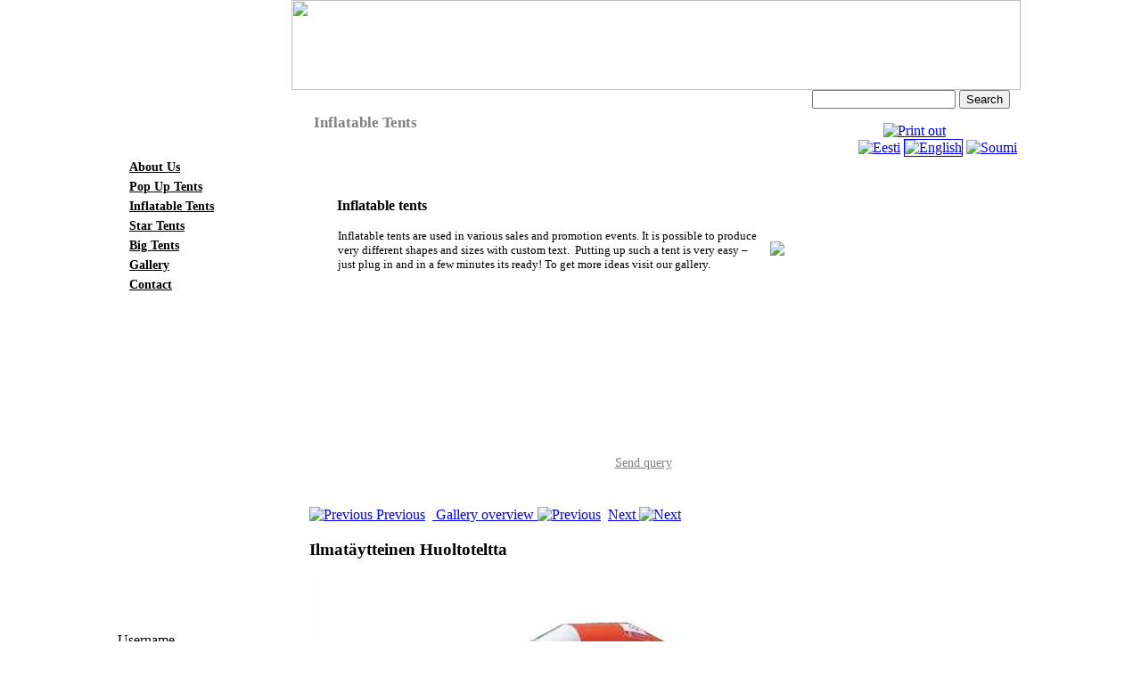

--- FILE ---
content_type: text/html; charset=UTF-8
request_url: https://tents.ee/inflatable_tents&current_action=show_pic&pic=9&id_gal=10
body_size: 5156
content:
<!DOCTYPE HTML PUBLIC "-//W3C//DTD HTML 4.01 Transitional//EN"><html><head><meta http-equiv="Content-Type" content="text/html; charset=utf-8"><meta name="verify-v1" content="/iJaXWOK+IpNHk/K8Y5IZfBBTtNWmd6WeflBxKLbfdk=" /><title>2-värinen ilmatäytteinen huoltoteltta, jolla on 4 ikkunaa ja iso oviaukko.Inflatable Tents - Tents.ee - Tents.ee</title>  <style type="text/css"><!--body {	background-image: url(./design/tents/images/background2.jpg);}-->.heading{	background-image: url(./design/tents/images/slice_valmis_06.gif);	background-repeat:repeat;}.h1 {	background-image: url(./design/tents/images/slice_valmis_04.gif);	background-repeat: no-repeat;	vertical-align: bottom;	text-indent: 25px;	color: Gray;	height: 32px;	font-size:17px;	font-family: Tahoma;	margin:0;	padding-top: 11px;}.content{	font-family: Tahoma;	background-image: url(./design/tents/images/slice_valmis_06.gif);	height: 586px;	text-align:left;	padding-left: 20px;	padding-top: 20px;	padding-right: 20px;	padding-bottom: 10px;}.headright{	background-image: url(./design/tents/images/slice_valmis_02_kordaja.gif);	background-repeat: repeat-x;	width: 818px;	height: 101px;}.menuback{	background-image: url(./design/tents/images/slice_valmis_05_kordaja.gif);	background-repeat: repeat;	vertical-align: top;	padding-bottom: 5px;}.menu_container{  background-image: url(./design/tents/images/slice_valmis_05.gif);	background-repeat:no-repeat;	width: 184px;	min-height:482px;	padding-left:10px;}.lefttop{  background-image: url(./design/tents/images/slice_valmis_01_new.gif);  background-repeat:no-repeat;}.right{	background-image: url(./design/tents/images/slice_valmis_03.gif);	background-repeat:repeat-y;	font-size:10px;}.menu{	font-family: Tahoma;	text-indent: 0px;}.menu1{	font-family: inherit;	font-size: 14px;	font-weight: bold;	line-height: 18px;}.menu2{	text-indent:20px;	font-family: inherit;	font-size: 14px;	font-weight: bold;	font-weight: bold;	line-height: 18px;	color: #DA251C;	background-image: url(./design/tents/images/link.jpg);	background-repeat:no-repeat;	background-position: left;}.menu3{	text-indent:30px;	font-family: inherit;	font-size: 14px;	font-weight: bold;	line-height: 18px;	color: #DA251C;	background-image: url(./design/tents/images/link.jpg);	background-repeat:no-repeat;	background-position: left;}.footer{	background-image: url(./design/tents/images/slice_valmis_09_center.gif);	background-repeat:no-repeat;	background-position:right;	width:auto;	height:24px;	text-align:center;	font-family: Tahoma;	font-size: 13px;	padding: 16px 180px 0 0;}.footerwrap{	background-image: url(./design/tents/images/slice_valmis_09_kordaja.gif);	background-repeat:repeat-x;}.link1 {	color: black;}.link2 {	color: #DA251C;}.link3{	color: #DA251C;}.search{  width:27%;}.login_block{  padding-left: 10px;  padding-top: 20px;    }.googleplus{  float: left;  padding-top: 2px;}</style><!--[if IE]><style type="text/css">.mainTable{  borders-collapse: collapse;}.h1 {	vertical-align: bottom;	text-indent: 25px;	color: Gray;	height: 42px;	font-size:17px;	font-family: Tahoma;	margin:0;	padding-top: 11px;}.heading{	background-image: url(./design/tents/images/slice_valmis_04.gif);	background-repeat:repeat-x;}.lefttop{    background-image: url(./design/tents/images/slice_valmis_01_new.gif);    background-repeat:no-repeat;    margin-left: -1px;    padding-left:  -5px;}.content{	font-family: Tahoma;	background-image: url(./design/tents/images/slice_valmis_06.gif);	height: 586px;	width: 820px;	text-align:left;	padding-left: 20px;	padding-top: 20px;	padding-right: 20px;	padding-bottom: 10px;}.menu_container{  background-image: url(./design/tents/images/slice_valmis_05.gif);	background-repeat:no-repeat;	width: 194px;	height: 482px;}.footer{	background-image: url(./design/tents/images/slice_valmis_09_center.gif);	background-repeat:no-repeat;	background-position:right;	width:auto;	height:30px;	text-align:center;	font-family: Tahoma;	font-size: 13px;	padding: 12px 180px 0 0;}.search{  width:25%;}.right{	background-image: url(./design/tents/images/slice_valmis_03.gif);	background-repeat:repeat-y;	font-size:40px;}</style><![endif]--><script src="./js/javascript.js" type="text/javascript"></script><script src="./js/jquery-1.7.2.min.js" type="text/javascript"></script><link rel="stylesheet" href="litebox/css/lightbox.css" type="text/css" media="screen" /><link rel="stylesheet" href="./design/tents/css/jquery-ui.css"><script src="litebox/js/jquery-ui-1.8.18.custom.min.js" type="text/javascript"></script><script src="./js/jquery-ui.js"></script><script type="text/javascript" src="./js/jquery.form.js"></script><script src="litebox/js/jquery.smooth-scroll.min.js" type="text/javascript"></script><script src="litebox/js/lightbox.js" type="text/javascript"></script><link rel="stylesheet" href="./design/tents/kingstyle.css"><script type="text/javascript" src="https://apis.google.com/js/plusone.js">  {lang: 'en'}</script></head><BODY BGCOLOR=#FFFFFF LEFTMARGIN=0 TOPMARGIN=0 MARGINWIDTH=0 MARGINHEIGHT=0 ><TABLE WIDTH=1016 BORDER="0" align="center" CELLPADDING="0" CELLSPACING="0" class="mainTable">	<TR>		<TD COLSPAN=2 ROWSPAN=2 class="lefttop"></TD>		<TD colspan="2" class="headright"><img src="./design/tents/images/slice_valmis_02_new.gif" height="101" width="818" alt="" /></TD>		<TD ROWSPAN="5" class="right">&nbsp;</TD>	</TR>	<TR bgcolor="white">		<td class="heading" width="520"><h1 class="h1">Inflatable Tents</h1></td>		<td class="search" align="center">			  <form method="post" action="/index.php?id=search&amp;id_lang=2" class="form">			  <input type="text" name="search_str" size="18" maxlength="40" class="link_dark">			  <input type="hidden" name="from" value="all">
            <input type="hidden" name="id" value="search">
            <input type="hidden" name="hidden_search" value="hidden_search">			  <input type="submit" name="find" value="Search" class="submit_button">			  </form> 			           <a href="?id=27&amp;current_action=show_pic&amp;pic=9&amp;id_gal=10&amp;id_lang=2&amp;print_page=27" target="_blank"><img src="img/printer.gif" border="0" alt="Print out" title="Print out"></a>        <!-- Paigutage see märgend kohta, kus soovite et nupp +1 visualiseeritaks -->        <div class="googleplus"><g:plusone size="small"></g:plusone></div>                <!-- IF tents.ee<>"popupteltat.fi" AND tents.ee<>"www.popupteltat.fi" -->          <div align="right"><a href="/index.php?id_lang=1&amp;id="><img src="http://www.tents.ee/img/flags/ee.gif"
        border="0" alt="Eesti" title="Eesti" class="language_class"></a>&nbsp;<a href="/index.php?id_lang=2&amp;id="><img src="http://www.tents.ee/img/flags/gb.gif"
        border="1" alt="English" title="English" class="language_class"></a>&nbsp;<a href="/index.php?id_lang=4&amp;id="><img src="http://www.tents.ee/img/flags/fi.gif"
        border="0" alt="Soumi" title="Soumi" class="language_class"></a>&nbsp;</div>        <!-- ENDIF -->        </td>	</TR>	<TR>		<TD COLSPAN=2 class="menuback">		   <p class="menu_container">		     
           <table border="0" class="menu">
           
              <tr><td class="menu1"><a href=about_us class="link1">About Us</a></td></tr>
              
            
              <tr><td class="menu1"><a href=pop_up_tents class="link1">Pop Up Tents</a></td></tr>
              
            
              <tr><td class="menu1"><a href=inflatable_tents class="link1">Inflatable Tents</a></td></tr>
              
            
              <tr><td class="menu1"><a href=star_tents class="link1">Star Tents</a></td></tr>
              
            
              <tr><td class="menu1"><a href=big_tents class="link1">Big Tents</a></td></tr>
              
            
              <tr><td class="menu1"><a href=photos class="link1">Gallery</a></td></tr>
              
            
              <tr><td class="menu1"><a href=contact class="link1">Contact</a></td></tr>
              
            
          </table>
                            <p class="login_block">               	      
    	
			
      <div class="error_msg"></div>
      <form method="post" action="/index.php?id=27&amp;id_lang=2&amp;action=login" name="form">
      <p class=text>Username<br>
        <input type="text" name="entry1" size="10" maxlength="40" style="width:120px">
        <br>Password<br>
        <input type="password" name="entry2" size="10" maxlength="40" style="width:120px">
        <br>
        <input type="checkbox" name="remember_me"> Remember me on this cumputer
      <br>
      <input type="submit" name="Log in" value="Log in" size="15" maxlength="40" style="width:120px" class="submit_button">
      </form>
      </p>
      <a href="" class="link_light"></a>
     <div style="margin-left: 15px">		
      <a href="index.php?id=lost_password&amp;id_lang=2" class="link_light">Password reminder</a>
    </div>   
    						
				<br>				          </p>		    </p>		</TD>		<TD colspan="2" class="content" valign="top">        <p><style type="text/css">
    .mainTable{
        position: relative;
        border-collapse: collapse;
        width: 750px;
        margin-bottom: 20px;
    }
    .leftColumn{
        width: 15px;
        background-image: url(./design/tents/products/images/left_column.png);
        background-repeat: repeat-y;
    }
    .topRow{
        height: 60px;
        background-image: url(./design/tents/products/images/toprow.png);
    }
    .mainContentWrapper{
        width: 705px;
        padding-left: 16px;
        font-size: 13px;
    }
    .rightColumn{
        width: 15px;
        background-image: url(./design/tents/products/images/right_column.png);
        background-repeat: repeat-y;
        background-position: -1px 0px;
    }
    td.topRow h2{
        font-size: 16px;
        margin: 10px 0 0 30px;
    }
    .mainImageWrapper{
        position: relative;
        float: right;
        display: inline-block;
        width: 205px;
        min-height: 205px;
        margin: 12px;   
    }
    .mainImageFrame{
        z-index: 100; 
        position: absolute;
        width: 100%;
        height: 100%;
        background-image: url(./design/tents/products/images/image_frame.png);
    }
    .mainImage{
        z-index: 0; 
        position: absolute;
        width: 100%;
        height: 100%;
        top: 2px;
        left: 2px;
    }
    a.imageLink{
        display: block;
        height: 205px;
        width: 205px;
    }
    .rightFloat{
        float: right;
        clear: both;
        margin: 12px;
        width: 205px;
    }
    .mainContent{
        display: inline;
        margin: 10px;
    }
    div.mainContent table{
        font-size: inherit;
        border-collapse: collapse;
    }
    div.mainContent table.product{
        border: none;
    }
    div.mainContent table.product td{
        padding: 5px 10px 5px 0;
        border-bottom: 1px solid black;
    }
    div.mainContent table.product tr:hover{
        background-color: #dedede;
    }
    div.mainContent a{
        text-decoration: underline;
        color: black;
    }
    div.mainContent a:hover{
        color: grey;
    }
    .bottomRow{
        background-image: url(./design/tents/products/images/bottomrow.png);
    }
    table.detailedTable{
        border-collapse: collapse;
    }
    table.detailedTable tr.hoverRow:hover{
        background-color: #dedede;
    }
    table.detailedTable td{
        border-bottom: 1px solid black;
    }
    a.detailed{
        font-size: inherit;
        text-decoration: underline;
    }
    td.detailedTitle{
        font-size: 14px;
        font-weight: bold;
        padding-top: 15px;
        padding-bottom: 10px;
    }
    tr.hoverRow td{
        padding: 5px 10px 5px 0;
    }
    td.detailedName{
        font-size: 12px;
        vertical-align: top;
        font-weight: bolder;
    }
    td.detailedValue{
        font-size: 12px;
        vertical-align: top;
    }
    span.videoHeading{
        display: block;
        font-size: 14px;
        font-weight: bolder;
        margin: 10px 0 10px 0;
    }
    span.alternativeTitle{
        display: block; 
        clear: both;
        font-size: 14px;
        font-weight: bolder;
        margin-top: 15px;
        margin-bottom: 10px;
    }
    div.alternativeProduct{
        float: left;
        width: 120px;
        height: 80px;
    }
    div.alternativeProduct img{
        float: left;
    }
    span.leftFloat{
        float: left;
        clear: both;
    }
    div.askOfferClass{
        font-size: 14px;
        color: grey;
        text-decoration: underline;
    }
    td.queryButtonWrapper{
        text-align: center;
        cursor: pointer;
    }
    .ui-widget-overlay .custom-overlay
    {
        background-color: black;
        background-image: none;
        opacity: 0.9;
        z-index: 1040;    
    }
</style>
    <script>
        $(document).ready(function(){
        $.ajaxSetup ({
             // Disable caching of AJAX responses
             cache: false
         });
         var mainDialog13 = $("#mainDialog13").dialog({
            autoOpen: false,
            modal: true,
            height: 390,
            width: 620,
            position: 'center',
            draggable: false,
            open: function() {
              $(".ui-widget-overlay").css({background: "#000", opacity: 0.8});
            },
            close: function() {
              $(".ui-widget-overlay").css({background: '', opacity: ''});
            }, 
            show: {
              effect: "blind",
              duration: 500
            },
              hide: {
                effect: "explode",
                duration: 500
              },
              beforeClose : function(){
                  $("#mainDialog13").html('<img src="./design/tents/images/loading_bar.gif" alt="loading..."/>');
              }
          });

          $( "a.videoLinks13" ).click(function() {
              mainDialog13.html('<iframe width="560" height="315" src="' + $(this).data("url") + '" frameborder="0" allowfullscreen></iframe>');
              mainDialog13.dialog('option','height', 390);
              mainDialog13.dialog('option','width', 620);
              mainDialog13.dialog('option','title',$(this).data("title"));
              mainDialog13.dialog( "open" );
          });

          $("div.sendQueryButton13").click(function(){    
              mainDialog13.load( "https://tents.ee/contact_us?design_file=clear_design.php&param=nojump&ProductID=13&more_info=https%3A%2F%2Ftents.ee%2Fproduct%26id_products%3D13" );
              /*$("#mainDialog").html('<iframe width="600" height="550" src="http://www.tents.ee/contact_us?design_file=clear_design.php&param=noajax" frameborder="0" allowfullscreen></iframe>');*/
              mainDialog13.dialog('option','title','Ask an offer');
              mainDialog13.dialog('option','height', 550);
              mainDialog13.dialog('option','width', 655);
              mainDialog13.dialog('option',"position", "center");
              mainDialog13.dialog( "open" );
          });

            $.each($("div.videos, div.alternativesWrapper, table.detailedTable tbody"), function(i,v){ 
                if($(v).children().length == 1){ 
                    $(v).remove(); 
                }  
            });
        });

    </script>

    <a name=""></a>
      <table class="mainTable">
            <tr>
              <td class="topRow" colspan="3"><h2>Inflatable tents</h2></td>
            </tr>
	    <tr>
                <td rowspan="2" class="leftColumn">&nbsp;</td>
	        <td class="mainContentWrapper">
                    <div class="mainImageWrapper">
                        <div class="mainImageFrame">
                            <a class="imageLink" href="https://tents.ee/files/uploads/image/products/Crocs Telta.jpg" rel="lightbox[products13]" title="Inflatable tents"></a> 
                        </div>
                        <div class="mainImage">
                            <img src="./files/uploads/image/products/thumb/Crocs Telta.jpg">
                        </div>
                    </div>
                    <div class="rightFloat">
                        
                    </div>
                    <div class="rightFloat videos">
                        <span class="videoHeading">Video</span>
                        
                    </div>
                   
                    <div class="mainContent">
                        <p><span style="font-family: verdana, geneva; font-size: small;">Inflatable tents are used in various sales and promotion events. It is possible to produce very different shapes and sizes with custom text.&nbsp; Putting up such a tent is very easy &ndash; just plug in and in a few minutes its ready! To get more ideas visit our gallery.</span></p>
                        <table class="detailedTable">
                            <tr>
                                <td colspan="2" class="detailedTitle">
                                    Detailed information
                                </td>
                            </tr>
                        
                        </table>             
                        <div class="alternativesWrapper">
                        <span class="alternativeTitle">Product alternatives</span>
                        
                        </div>
                    </div>
	        </td>
                <td rowspan="2" class="rightColumn">&nbsp;</td>
	    </tr>
            <tr>
                <td class="queryButtonWrapper">
                    <div class="askOfferClass sendQueryButton13">Send query</div>
                </td>
            </tr>
	    <tr>
                <td colspan="3" class="bottomRow">&nbsp;</td>
	    </tr>
	</table>
    <div id="mainDialog13" title="...">
        <img src="./design/tents/images/loading_bar.gif" alt="loading..."/>
    </div>

</p>
<p></p>
<p><a name="gal10"><!-- IF 1 == 1 --><a href="inflatable_tents&amp;current_action=show_pic&amp;pic=8&amp;id_gal=10#gal10">    <img border="0" src="./design/tents/images/arrow-left-big.png" alt="Previous">&nbsp;Previous</a><!-- ENDIF -->&nbsp;&nbsp;<a href="inflatable_tents#taispuhutavad_telgid_idee">    Gallery overview    <img border="0" src="./design/tents/images/house-home.png" alt="Previous"></a>&nbsp;&nbsp;<!-- IF 1 == 1 --><a href="inflatable_tents&amp;current_action=show_pic&amp;pic=10&amp;id_gal=10#gal10">Next&nbsp;<img border="0" src="./design/tents/images/arrow-right-big.png" alt="Next"></a><!-- ENDIF --><br><!-- IF 1 == 1 --><h3>Ilmatäytteinen Huoltoteltta</h3><!-- ENDIF --><a href="inflatable_tents#taispuhutavad_telgid_idee"><img src="./gallery/medium/132385630530.jpg" border="0" alt="Ilmatäytteinen Huoltoteltta" title="Ilmatäytteinen Huoltoteltta"></a><br><!-- IF 1 == 1 --><h5>2-värinen ilmatäytteinen huoltoteltta, jolla on 4 ikkunaa ja iso oviaukko.</h5><!-- ENDIF --><!-- IF 1 == 1 --><h5>jurtta teltta, tapahtumateltta, ilmatäytteinen jurtta teltta, iso ilmatäytteinen teltta</h5><!-- ENDIF --></p>
<p><span><a class="tag_cloud_link" href="http://tents.ee/pop_up_tents" style="font-size: 19px" title="1 - bagoda tent">bagoda tent</a> <a class="tag_cloud_link" href="http://tents.ee/big_tents" style="font-size: 19px" title="1 - big tents">big tents</a> <a class="tag_cloud_link" href="http://tents.ee/pop_up_tents" style="font-size: 19px" title="1 - easy up tent">easy up tent</a> <a class="tag_cloud_link" href="http://tents.ee/pop_up_tents" style="font-size: 19px" title="1 - folding tent">folding tent</a> <a class="tag_cloud_link" href="http://tents.ee/big_tents" style="font-size: 19px" title="1 - Party tents">Party tents</a> <a class="tag_cloud_link" href="http://tents.ee/pop_up_tents" style="font-size: 19px" title="1 - pop up tent">pop up tent</a> <a class="tag_cloud_link" href="http://tents.ee/star_tents" style="font-size: 19px" title="1 - star tent">star tent</a> <a class="tag_cloud_link" href="http://tents.ee/star_tents" style="font-size: 19px" title="1 - star tents">star tents</a> <a class="tag_cloud_link" href="http://tents.ee/pop_up_tents" style="font-size: 19px" title="1 - tent">tent</a> <a class="tag_cloud_link" href="http://tents.ee/pop_up_tents" style="font-size: 26px" title="2 - tents">tents</a> </span></p>		</TD>	</TR>	<TR>	    <td><img width="194" src="./design/tents/images/slice_valmis_09_left.gif" alt="" /></td>		<TD COLSPAN="3" class="footerwrap"><div class="footer"></div></TD>	</TR></TABLE><script type="text/javascript">// <![CDATA[
  var _gaq = _gaq || [];
  _gaq.push(['_setAccount', 'UA-27845237-1']);
  _gaq.push(['_trackPageview']);

  (function() {
    var ga = document.createElement('script'); ga.type = 'text/javascript'; ga.async = true;
    ga.src = ('https:' == document.location.protocol ? 'https://ssl' : 'http://www') + '.google-analytics.com/ga.js';
    var s = document.getElementsByTagName('script')[0]; s.parentNode.insertBefore(ga, s);
  })();
// ]]></script>           </body></html><!-- King CMS version 2.11.0-31.01.2014 -->
<!-- Page load time 0.0668821334839 -->

--- FILE ---
content_type: text/html; charset=utf-8
request_url: https://accounts.google.com/o/oauth2/postmessageRelay?parent=https%3A%2F%2Ftents.ee&jsh=m%3B%2F_%2Fscs%2Fabc-static%2F_%2Fjs%2Fk%3Dgapi.lb.en.H0R5hnEJFgQ.O%2Fd%3D1%2Frs%3DAHpOoo9sMW3biwZqLR-weMeFfAeYoZsLKA%2Fm%3D__features__
body_size: 159
content:
<!DOCTYPE html><html><head><title></title><meta http-equiv="content-type" content="text/html; charset=utf-8"><meta http-equiv="X-UA-Compatible" content="IE=edge"><meta name="viewport" content="width=device-width, initial-scale=1, minimum-scale=1, maximum-scale=1, user-scalable=0"><script src='https://ssl.gstatic.com/accounts/o/2580342461-postmessagerelay.js' nonce="7pciXA7W1c2Oo1BGpfOTWQ"></script></head><body><script type="text/javascript" src="https://apis.google.com/js/rpc:shindig_random.js?onload=init" nonce="7pciXA7W1c2Oo1BGpfOTWQ"></script></body></html>

--- FILE ---
content_type: application/javascript
request_url: https://tents.ee/js/javascript.js
body_size: 629
content:
/* Check required form elements */
function checkrequired(which)
{
  var passed=true;
    
  if (document.images)
  {
    for (i=0;i<which.length;i++)
    {
      var tempobj=which.elements[i];
      if (tempobj.name.substring(0,9)=='required-')
      {

        if(tempobj.name == 'required-email')
        {
          if (check_email(tempobj.value) == false)
          {
            alert('Please insert correct email address !');
            return false;
          }
        } 
        
        if (((tempobj.type=='text'||tempobj.type=='textarea') && tempobj.value=='') || (tempobj.type.toString().charAt(0)=="s" && tempobj.selectedIndex==-1)){
          passed=false;
          break
        }
        
      }
    }
  } 
  
  if (passed == false)
  {
    alert('{JS_ERROR_TEXT_MUST_FILL}');
    return false;
  }
  else
  {
    return true;
  }
}


/* Email Validation */
function check_email(e){
    var str=e;
    var filter=/^([\w-]+(?:\.[\w-]+)*)@((?:[\w-]+\.)*\w[\w-]{0,66})\.([a-z]{2,6}(?:\.[a-z]{2})?)$/i;
    if (filter.test(str)){
        testresults=true;
    }
    else{
        testresults=false;
    }
    return (testresults);
} 

function setCookie(c_name,value,exdays)
{
    var exdate=new Date();
    exdate.setDate(exdate.getDate() + exdays);
    var c_value=escape(value) + ((exdays==null) ? '' : '; expires='+exdate.toUTCString());
    document.cookie=c_name + "=" + c_value;
} 

function getCookie(c_name)
{
    var i,x,y,ARRcookies=document.cookie.split(';');
    
    for (i=0;i<ARRcookies.length;i++)
    {
        x=ARRcookies[i].substr(0,ARRcookies[i].indexOf('='));
        y=ARRcookies[i].substr(ARRcookies[i].indexOf('=')+1);
        x=x.replace(/^\s+|\s+$/g,'');
        if (x==c_name)
        {
        return unescape(y);
        }
    }
}

setCookie('kingcms_human_user', 'yes');
